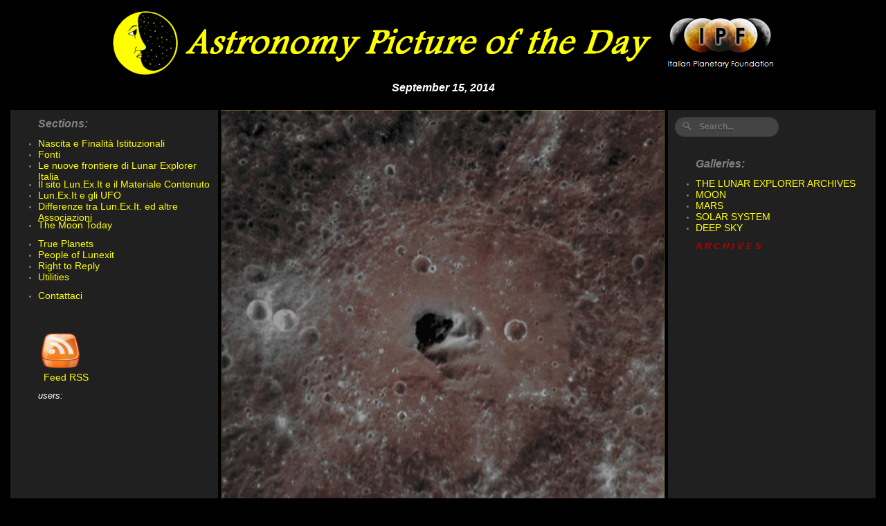

--- FILE ---
content_type: text/html; charset=UTF-8
request_url: https://apod.lunexit.it/?archive=1023
body_size: 3475
content:
<html>

<head>

<title>Astronomy Picture of the Day - powered by LUNEXIT.IT</title>

<link rel="STYLESHEET" type="text/css" href="style.css">

<script type="text/javascript" src="https://ajax.googleapis.com/ajax/libs/jquery/1.7/jquery.min.js"></script>

<script type="text/javascript">

 

$(function() {

	if(!$.support.placeholder) { 

		var active = document.activeElement;

		$(':text').focus(function () {

			if ($(this).attr('placeholder') != '' && $(this).val() == $(this).attr('placeholder')) {

				$(this).val('').removeClass('hasPlaceholder');

			}

		}).blur(function () {

			if ($(this).attr('placeholder') != '' && ($(this).val() == '' || $(this).val() == $(this).attr('placeholder'))) {

				$(this).val($(this).attr('placeholder')).addClass('hasPlaceholder');

			}

		});

		$(':text').blur();

		$(active).focus();

		$('form').submit(function () {

			$(this).find('.hasPlaceholder').each(function() { $(this).val(''); });

		});

	}

});



</script>

<style>
@keyframes blink {  
    0% { color: red; }
    100% { color: black; }
}
@-webkit-keyframes blink {
    0% { color: red; }
    100% { color: black; }
}
.blink {
    -webkit-animation: blink 0.5s linear infinite;
    -moz-animation: blink 0.5s linear infinite;
    animation: blink 0.5s linear infinite;
}
</style>

</head>



<body bgcolor="#000000">



<center>

<a href='/'><img src='images/pod.png' alt='Astronomy Picture of the Day' title='Astronomy Picture of the Day' border='0'></a>



<br><font face='verdana,arial' color='#ffffff' size='3'><b><i>September 15, 2014</i></b></font><br><br>



<table border=0 cellpadding='0' cellspacing='5'><tr>

<td width='300' bgcolor='#202020' valign='top'>



<font face='verdana,arial' size='1' color='#808080'>



<ul>

<br><font color='#808080' size='3'><b><i>Sections:</i></b></font><br><br>

<li><a href='https://www.lunexit.it/istituzione.php' title="Nascita e Finalità Istituzionali" alt="Nascita e Finalità Istituzionali">Nascita e Finalità Istituzionali</a></li>

<li><a href='https://www.lunexit.it/fonti.php' title="Fonti" alt="Fonti">Fonti</a></li>

<li><a href='https://www.lunexit.it/frontiere.php' title="Le nuove frontiere di Lunar Explorer Italia" alt="Le nuove frontiere di Lunar Explorer Italia">Le nuove frontiere di Lunar Explorer Italia</a></li>

<li><a href='https://www.lunexit.it/sito.php' title="Il sito Lun.Ex.It e il Materiale Contenuto" alt="Il sito Lun.Ex.It e il Materiale Contenuto">Il sito Lun.Ex.It e il Materiale Contenuto</a></li>

<li><a href='https://www.lunexit.it/ufo.php' title="Lun.Ex.It e gli UFO" alt="Lun.Ex.It e gli UFO">Lun.Ex.It e gli UFO</a></li>

<li><a href='https://www.lunexit.it/differenze.php' title="Differenze tra Lun.Ex.It. ed altre Associazioni" alt="Differenze tra Lun.Ex.It. ed altre Associazioni">Differenze tra Lun.Ex.It. ed altre Associazioni</a></li>

<li><a href='https://www.lunexit.it/the-moon-today.php' title="The Moon Today" alt="The Moon Today">The Moon Today</a></li>

<br>

<li><a href='https://www.lunexit.it/trueplanets' title="True Planets" alt="True Planets">True Planets</a></li>

<li><a href='https://www.lunexit.it/people-of-lunexit.php' title="People of Lunexit" alt="People of Lunexit">People of Lunexit</a></li>

<li><a href='https://www.lunexit.it/right-to-reply.php' title="Right to Reply" alt="Right to Reply">Right to Reply</a></li>

<li><a href='https://www.lunexit.it/utilities.php' title="Utilities" alt="Utilities">Utilities</a></li>

<br>

<li><a href='https://www.lunexit.it/contattaci.php' title="Contattaci" alt="Contattaci">Contattaci</a></li>



<br><br>



<a href='/feed/' title='Feed RSS - last 5 photos'><br><img border='0' alt='Feed RSS - last 5 photos' src='images/feed.png'><br>&nbsp;&nbsp;Feed RSS</a>

<br><br>

<font face='verdana,arial' size='2' color='#ffffff'><i>users: </i></font>

</ul>



</font>



</td>

<td valign='top' width='640' align='center'><a title="Credits: NASA/Johns Hopkins University Applied Physics Laboratory/Carnegie Institution of Washington and Dr Paolo C. Fienga/LXTT/IPF for the additional process. and color." target="_blank" href="gallery/large/60ba4ac397651de8ca5904e508977ac7.jpg"><img  src="gallery/small/60ba4ac397651de8ca5904e508977ac7.jpg" border="0" alt="Hemingway Crater (Part II - EDM)"></td>

<td width='300' bgcolor='#202020' valign='top'>



<div class='dark1' id='dark' bgcolor='#202020'>

	<form method='get' action='search.php' id='search'>

	  <input name='q' type='text' size='40' placeholder='Search...' />

	</form>

</div>



<font face='verdana,arial' size='1' color='#808080'>



<ul>

<br><font color='#808080' size='3'><b><i>Galleries:</i></b></font><br><br>

<li><a href='https://www.lunexit.it/gallery/index.php?cat=10' title="THE LUNAR EXPLORER ARCHIVES" alt="THE LUNAR EXPLORER ARCHIVES">THE LUNAR EXPLORER ARCHIVES</a></li>

<li><a href='https://www.lunexit.it/gallery/index.php?cat=2' title="MOON" alt="MOON">MOON</a></li>

<li><a href='https://www.lunexit.it/gallery/index.php?cat=3' title="MARS" alt="MARS">MARS</a></li>

<li><a href='https://www.lunexit.it/gallery/index.php?cat=5' title="SOLAR SYSTEM" alt="SOLAR SYSTEM">SOLAR SYSTEM</a></li>

<li><a href='https://www.lunexit.it/gallery/index.php?cat=4' title="DEEP SKY" alt="DEEP SKY">DEEP SKY</a></li>



<br>



<b><i><a href='archive.php' class='blink' id='ani3' title='A R C H I V E S' alt='A R C H I V E S'><font size='2'>A R C H I V E S</font></i></b>



</ul>



</font>



</td>

</tr></table><font face='verdana,arial' color='#ffffff' size='2'>Hemingway Crater (Part II - EDM)</font><br><br><i><font face='verdana,arial' color='#ffffff' size='1'>Credits: NASA/Johns Hopkins University Applied Physics Laboratory/Carnegie Institution of Washington and Dr Paolo C. Fienga/LXTT/IPF for the additional process. and color.</font></i><br><br>

<table border='0' width='800' cellspacing='0' cellpadding='0'><tr><td align='align='justify'>

<font face='verdana,arial' color='#ffffff' size='2'><P>In this <EM>Extra Detail Magnification </EM>(or "<STRONG>EDM</STRONG>", for short), which is&nbsp;a crop taken from an <EM>Original NASA - MESSENGER Spacecraft's&nbsp;false colors and Map-Projected&nbsp;image-mosaic </EM>made out of three frames taken on July, 15, 2014, we can see, in great detail, the <EM>Mercurian Impact Crater</EM> named <STRONG>Hemingway</STRONG>. This <EM>Impact Crater</EM> is approx. <STRONG>130</STRONG> Km (such as about <STRONG>80,73</STRONG> miles) in diameter, and shows a relatively pale orange/brown <EM>Floor</EM> and a very unusually-looking patch of very dark <EM>Material</EM> (whose origin and composition are still unknown) deposited&nbsp;in its center. </P><br />
<P><STRONG>Hemingway Crater</STRONG>, if you pay special attention to the details,&nbsp;shows several irregular <EM>Depressions</EM> on its <EM>Floor</EM>, which are fairly common in other <EM>Mercurian Impact Craters</EM> and that may be due to the occurrence, in a very remote past, of <EM>Explosive Volcanic Events</EM>;&nbsp;however, the <EM>Low-Reflectance</EM>, <EM>Dark Patch</EM> of <EM>Material</EM> very well visible on its <EM>Floor</EM> may also point to a more complex <EM>Geologic History</EM> of this <EM>Impact Feature</EM> (which, unfortunately,&nbsp;we may never be able to fully reconstruct and understand). </P><br />
<P>Just out of curiosity, and no matter how unusual it may seem, no <EM>Hollows</EM> are visible inside or even near (---&gt; in the closest proximities) of <STRONG>Hemingway Crater</STRONG>.</P><br />
<P><STRONG>Date acquired</STRONG>: <EM>July, 15th, 2014<BR></EM><STRONG>Images Mission Elapsed Time</STRONG> (<STRONG>MET</STRONG>): <EM>47756996</EM>, <EM>47757016</EM>, <EM>47757000</EM><BR><STRONG>Images ID</STRONG>: <EM>6688394</EM>, <EM>6688399</EM>, <EM>6688395</EM><BR><STRONG>Instrument</STRONG>:&nbsp;<EM>Wide Angle Camera</EM> (<STRONG>WAC</STRONG>) <EM>of the Mercury Dual Imaging System</EM> (<STRONG>MDIS</STRONG>)<BR><STRONG>Center Latitude</STRONG>: <EM>16,51° North</EM><BR><STRONG>Center Longitude</STRONG>: <EM>356,90° East</EM><BR><STRONG>Solar Incidence Angle </STRONG>(at center frame): <STRONG>19,2°</STRONG> (<EM>meaning that the</EM> <STRONG>Sun</STRONG>, <EM>at the time that the pictures were taken</EM>, <EM>was about</EM> <STRONG>70,8°</STRONG> <EM>above the imaged Local Mercurian Horizon</EM>)<BR><STRONG>Emission Angle </STRONG>(at center frame): <STRONG>60,3° </STRONG><EM>(meaning that the Spacecraft was far away from being perpendicular to the imaged Surface at the time when the pictures were taken)</EM><BR><STRONG>Sun-Mercury-Messenger</STRONG> (or "<STRONG>Phase</STRONG>") <STRONG>Angle </STRONG>(at center frame): <STRONG>77,9°</STRONG></P><br />
<P>This picture (which is&nbsp;a crop taken from an <EM>Original NASA - MESSENGER Spacecraft's&nbsp;false colors and Map-Projected&nbsp;image-mosaic </EM>published on the <STRONG>NASA</STRONG> - <STRONG>Planetary Photojournal</STRONG> with the ID n. <STRONG>PIA 18808</STRONG>) has been additionally processed, contrast enhanced, Gamma&nbsp;corrected, magnified&nbsp;to aid the visibility of the details and then re-colorized in <EM>Absolute Natural Colors</EM> (such as the colors that a human eye would actually perceive if someone were onboard the <STRONG><EM>NASA - MESSENGER Spacecraft </EM></STRONG>and then looked outside, towards the <EM>Surface </EM>of <STRONG>Mercury</STRONG>), by using an original technique created - and, in time, dramatically improved - by the <STRONG>Lunar Explorer Italia Team</STRONG>. Different colors, as well as different shades of the same color, mean, among other things, the existence of different <EM>Elements</EM> (<EM>Minerals</EM>) present on the <EM>Surface </EM>of <STRONG>Mercury</STRONG>, each having a different <EM>Albedo</EM> (---&gt; <EM>Reflectivity</EM>) and <EM>Chemical Composition</EM>.</P></font>

</td></tr></table><br><br>

<font face='verdana,arial' color='#ffffff' size='2'>News visualized: 782 times</font>

</center>


<center>



<br><br><font color='#ffffff' size='1' face='verdana,arial'>©2011-2023 - Powered by <a title='Lunexit.it' alt='Lunexit.it' href='https://www.lunexit.it'><font size='1' face='verdana,arial'>Lunexit.it</font></a> - All rights reserved</font>

</center>



</body>

</html>